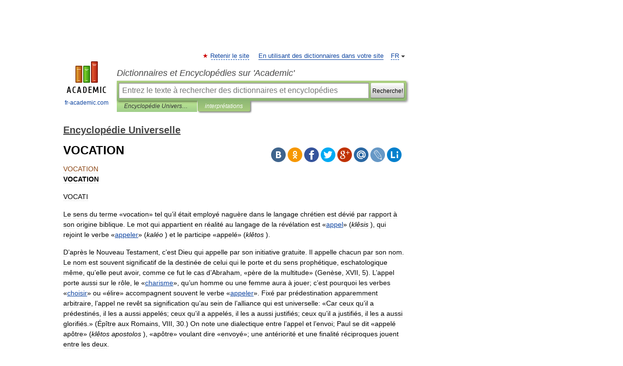

--- FILE ---
content_type: text/html; charset=UTF-8
request_url: https://encyclopedie_universelle.fr-academic.com/22051/VOCATION
body_size: 18057
content:
<!DOCTYPE html>
<html lang="fr">
<head>


	<meta http-equiv="Content-Type" content="text/html; charset=utf-8" />
	<title>VOCATION</title>
	<meta name="Description" content="VOCATI Le sens du terme «vocation» tel qu’il était employé naguère dans le langage chrétien est dévié par rapport à son origine biblique. Le mot qui appartient en réalité au langage de la révélation est «appel» (klêsis ), qui rejoint le verbe&amp;#8230;" />
	<!-- type: desktop C: ru  -->
	<meta name="Keywords" content="VOCATION" />

 
	<!--[if IE]>
	<meta http-equiv="cleartype" content="on" />
	<meta http-equiv="msthemecompatible" content="no"/>
	<![endif]-->

	<meta name="viewport" content="width=device-width, initial-scale=1, minimum-scale=1">

	
	<meta name="rating" content="mature" />
    <meta http-equiv='x-dns-prefetch-control' content='on'>
    <link rel="dns-prefetch" href="https://ajax.googleapis.com">
    <link rel="dns-prefetch" href="https://www.googletagservices.com">
    <link rel="dns-prefetch" href="https://www.google-analytics.com">
    <link rel="dns-prefetch" href="https://pagead2.googlesyndication.com">
    <link rel="dns-prefetch" href="https://ajax.googleapis.com">
    <link rel="dns-prefetch" href="https://an.yandex.ru">
    <link rel="dns-prefetch" href="https://mc.yandex.ru">

    <link rel="preload" href="/images/Logo_en.png"   as="image" >
    <link rel="preload" href="/images/Logo_h_en.png" as="image" >

	<meta property="og:title" content="VOCATION" />
	<meta property="og:type" content="article" />
	<meta property="og:url" content="https://encyclopedie_universelle.fr-academic.com/22051/VOCATION" />
	<meta property="og:image" content="https://fr-academic.com/images/Logo_social_fr.png?3" />
	<meta property="og:description" content="VOCATI Le sens du terme «vocation» tel qu’il était employé naguère dans le langage chrétien est dévié par rapport à son origine biblique. Le mot qui appartient en réalité au langage de la révélation est «appel» (klêsis ), qui rejoint le verbe&amp;#8230;" />
	<meta property="og:site_name" content="Dictionnaires et Encyclopédies sur 'Academic'" />
	<link rel="search" type="application/opensearchdescription+xml" title="Dictionnaires et Encyclopédies sur 'Academic'" href="//encyclopedie_universelle.fr-academic.com/dicsearch.xml" />
	<meta name="ROBOTS" content="ALL" />
	<link rel="next" href="https://encyclopedie_universelle.fr-academic.com/22052/VODOU" />
	<link rel="prev" href="https://encyclopedie_universelle.fr-academic.com/22050/VOCATIF_%28grammaire%29" />
	<link rel="TOC" href="https://encyclopedie_universelle.fr-academic.com/" />
	<link rel="index" href="https://encyclopedie_universelle.fr-academic.com/" />
	<link rel="contents" href="https://encyclopedie_universelle.fr-academic.com/" />
	<link rel="canonical" href="https://encyclopedie_universelle.fr-academic.com/22051/VOCATION" />

<!-- d/t desktop  -->

<!-- script async="async" src="https://www.googletagservices.com/tag/js/gpt.js"></script  -->
<script async="async" src="https://securepubads.g.doubleclick.net/tag/js/gpt.js"></script>

<script async type="text/javascript" src="//s.luxcdn.com/t/229742/360_light.js"></script>





<!-- +++++ ab_flag=1 fa_flag=2 +++++ -->

<style type="text/css">
div.hidden,#sharemenu,div.autosuggest,#contextmenu,#ad_top,#ad_bottom,#ad_right,#ad_top2,#restrictions,#footer ul + div,#TerminsNavigationBar,#top-menu,#lang,#search-tabs,#search-box .translate-lang,#translate-arrow,#dic-query,#logo img.h,#t-direction-head,#langbar,.smm{display:none}p,ul{list-style-type:none;margin:0 0 15px}ul li{margin-bottom:6px}.content ul{list-style-type:disc}*{padding:0;margin:0}html,body{height:100%}body{padding:0;margin:0;color:#000;font:14px Helvetica,Arial,Tahoma,sans-serif;background:#fff;line-height:1.5em}a{color:#0d44a0;text-decoration:none}h1{font-size:24px;margin:0 0 18px}h2{font-size:20px;margin:0 0 14px}h3{font-size:16px;margin:0 0 10px}h1 a,h2 a{color:#454545!important}#page{margin:0 auto}#page{min-height:100%;position:relative;padding-top:105px}#page{width:720px;padding-right:330px}* html #page{height:100%}#header{position:relative;height:122px}#logo{float:left;margin-top:21px;width:125px}#logo a.img{width:90px;margin:0 0 0 16px}#logo a.img.logo-en{margin-left:13px}#logo a{display:block;font-size:12px;text-align:center;word-break:break-all}#site-title{padding-top:35px;margin:0 0 5px 135px}#site-title a{color:#000;font-size:18px;font-style:italic;display:block;font-weight:400}#search-box{margin-left:135px;border-top-right-radius:3px;border-bottom-right-radius:3px;padding:4px;position:relative;background:#abcf7e;min-height:33px}#search-box.dic{background:#896744}#search-box table{border-spacing:0;border-collapse:collapse;width:100%}#search-box table td{padding:0;vertical-align:middle}#search-box table td:first-child{padding-right:3px}#search-box table td:last-child{width:1px}#search-query,#dic-query,.translate-lang{padding:6px;font-size:16px;height:18px;border:1px solid #949494;width:100%;box-sizing:border-box;height:32px;float:none;margin:0;background:white;float:left;border-radius:0!important}#search-button{width:70px;height:32px;text-align:center;border:1px solid #7a8e69;border-radius:3px;background:#e0e0e0}#search-tabs{display:block;margin:0 15px 0 135px;padding:0;list-style-type:none}#search-tabs li{float:left;min-width:70px;max-width:140px;padding:0 15px;height:23px;line-height:23px;background:#bde693;text-align:center;margin-right:1px}#search-box.dic + #search-tabs li{background:#C9A784}#search-tabs li:last-child{border-bottom-right-radius:3px}#search-tabs li a{color:#353535;font-style:italic;font-size:12px;display:block;white-space:nowrap;text-overflow:ellipsis;overflow:hidden}#search-tabs li.active{height:22px;line-height:23px;position:relative;background:#abcf7e;border-bottom-left-radius:3px;border-bottom-right-radius:3px}#search-box.dic + #search-tabs li.active{background:#896744}#search-tabs li.active a{color:white}#content{clear:both;margin:30px 0;padding-left:15px}#content a{text-decoration:underline}#content .breadcrumb{margin-bottom:20px}#search_sublinks,#search_links{margin-bottom:8px;margin-left:-8px}#search_sublinks a,#search_links a{padding:3px 8px 1px;border-radius:2px}#search_sublinks a.active,#search_links a.active{color:#000 !important;background:#bde693;text-decoration:none!important}.term{color:saddlebrown}@media(max-width:767px){.hideForMobile{display:none}#header{height:auto}#page{padding:5px;width:auto}#logo{float:none;width:144px;text-align:left;margin:0;padding-top:5px}#logo a{height:44px;overflow:hidden;text-align:left}#logo img.h{display:initial;width:144px;height:44px}#logo img.v{display:none}#site-title{padding:0;margin:10px 0 5px}#search-box,#search-tabs{clear:both;margin:0;width:auto;padding:4px}#search-box.translate #search-query{width:100%;margin-bottom:4px}#search-box.translate #td-search{overflow:visible;display:table-cell}ul#search-tabs{white-space:nowrap;margin-top:5px;overflow-x:auto;overflow-y:hidden}ul#search-tabs li,ul#search-tabs li.active{background:none!important;box-shadow:none;min-width:0;padding:0 5px;float:none;display:inline-block}ul#search-tabs li a{border-bottom:1px dashed green;font-style:normal;color:green;font-size:16px}ul#search-tabs li.active a{color:black;border-bottom-color:white;font-weight:700}ul#search-tabs li a:hover,ul#search-tabs li.active a:hover{color:black}#content{margin:15px 0}.h250{height:280px;max-height:280px;overflow:hidden;margin:25px 0 25px 0}
}</style>

	<link rel="shortcut icon" href="https://fr-academic.com/favicon.ico" type="image/x-icon" sizes="16x16" />
	<link rel="shortcut icon" href="https://fr-academic.com/images/icon.ico" type="image/x-icon" sizes="32x32" />
    <link rel="shortcut icon" href="https://fr-academic.com/images/icon.ico" type="image/x-icon" sizes="48x48" />
    
    <link rel="icon" type="image/png" sizes="16x16" href="/images/Logo_16x16_transparent.png" />
    <link rel="icon" type="image/png" sizes="32x32" href="/images/Logo_32x32_transparent.png" />
    <link rel="icon" type="image/png" sizes="48x48" href="/images/Logo_48x48_transparent.png" />
    <link rel="icon" type="image/png" sizes="64x64" href="/images/Logo_64x64_transparent.png" />
    <link rel="icon" type="image/png" sizes="128x128" href="/images/Logo_128x128_transparent.png" />

    <link rel="apple-touch-icon" sizes="57x57"   href="/images/apple-touch-icon-57x57.png" />
    <link rel="apple-touch-icon" sizes="60x60"   href="/images/apple-touch-icon-60x60.png" />
    <link rel="apple-touch-icon" sizes="72x72"   href="/images/apple-touch-icon-72x72.png" />
    <link rel="apple-touch-icon" sizes="76x76"   href="/images/apple-touch-icon-76x76.png" />
    <link rel="apple-touch-icon" sizes="114x114" href="/images/apple-touch-icon-114x114.png" />
    <link rel="apple-touch-icon" sizes="120x120" href="/images/apple-touch-icon-120x120.png" />
  
    <!-- link rel="mask-icon" href="/images/safari-pinned-tab.svg" color="#5bbad5" -->
    <meta name="msapplication-TileColor" content="#00aba9" />
    <meta name="msapplication-config" content="/images/browserconfig.xml" />
    <meta name="theme-color" content="#ffffff" />

    <meta name="apple-mobile-web-app-capable" content="yes" />
    <meta name="apple-mobile-web-app-status-bar-style" content="black /">


<script type="text/javascript">
  (function(i,s,o,g,r,a,m){i['GoogleAnalyticsObject']=r;i[r]=i[r]||function(){
  (i[r].q=i[r].q||[]).push(arguments)},i[r].l=1*new Date();a=s.createElement(o),
  m=s.getElementsByTagName(o)[0];a.async=1;a.src=g;m.parentNode.insertBefore(a,m)
  })(window,document,'script','//www.google-analytics.com/analytics.js','ga');

  ga('create', 'UA-2754246-1', 'auto');
  ga('require', 'displayfeatures');

  ga('set', 'dimension1', '');
  ga('set', 'dimension2', 'article');
  ga('set', 'dimension3', '0');

  ga('send', 'pageview');

</script>


<script type="text/javascript">
	if(typeof(console) == 'undefined' ) console = {};
	if(typeof(console.log) == 'undefined' ) console.log = function(){};
	if(typeof(console.warn) == 'undefined' ) console.warn = function(){};
	if(typeof(console.error) == 'undefined' ) console.error = function(){};
	if(typeof(console.time) == 'undefined' ) console.time = function(){};
	if(typeof(console.timeEnd) == 'undefined' ) console.timeEnd = function(){};
	Academic = {};
	Academic.sUserLanguage = 'fr';
	Academic.sDomainURL = 'https://encyclopedie_universelle.fr-academic.com/';
	Academic.sMainDomainURL = '//dic.academic.ru/';
	Academic.sTranslateDomainURL = '//translate.fr-academic.com/';
	Academic.deviceType = 'desktop';
		Academic.sDictionaryId = 'encyclopedie_universelle';
		Academic.Lang = {};
	Academic.Lang.sTermNotFound = 'Le terme n\'a pas été trouvé'; 
</script>


<!--  Вариокуб -->
<script type="text/javascript">
    (function(e, x, pe, r, i, me, nt){
    e[i]=e[i]||function(){(e[i].a=e[i].a||[]).push(arguments)},
    me=x.createElement(pe),me.async=1,me.src=r,nt=x.getElementsByTagName(pe)[0],me.addEventListener("error",function(){function cb(t){t=t[t.length-1],"function"==typeof t&&t({flags:{}})};Array.isArray(e[i].a)&&e[i].a.forEach(cb);e[i]=function(){cb(arguments)}}),nt.parentNode.insertBefore(me,nt)})
    (window, document, "script", "https://abt.s3.yandex.net/expjs/latest/exp.js", "ymab");

    ymab("metrika.70309897", "init"/*, {clientFeatures}, {callback}*/);
    ymab("metrika.70309897", "setConfig", {enableSetYmUid: true});
</script>





</head>
<body>

<div id="ad_top">
<!-- top bnr -->
<div class="banner" style="max-height: 90px; overflow: hidden; display: inline-block;">


<div class="FAC_ATF_970"></div>

</div> <!-- top banner  -->




</div>
	<div id="page"  >








			<div id="header">
				<div id="logo">
					<a href="//fr-academic.com">
						<img src="//fr-academic.com/images/Logo_en.png" class="v" alt="fr-academic.com" width="88" height="68" />
						<img src="//fr-academic.com/images/Logo_h_en.png" class="h" alt="fr-academic.com" width="144" height="44" />
						<br />
						fr-academic.com					</a>
				</div>
					<ul id="top-menu">
						<li id="lang">
							<a href="#" class="link">FR</a>

							<ul id="lang-menu">

							<li><a href="//dic.academic.ru">RU</a></li>
<li><a href="//en-academic.com">EN</a></li>
<li><a href="//de-academic.com">DE</a></li>
<li><a href="//es-academic.com">ES</a></li>
							</ul>
						</li>
						<!--li><a class="android" href="//dic.academic.ru/android.php">Android версия</a></li-->
						<!--li><a class="apple" href="//dic.academic.ru/apple.php">iPhone/iPad версия</a></li-->
						<li><a class="add-fav link" href="#" onClick="add_favorite(this);">Retenir le site</a></li>
						<li><a href="//partners.academic.ru/partner_proposal.php" target="_blank">En utilisant des dictionnaires dans votre site</a></li>
						<!--li><a href="#">Forum</a></li-->
					</ul>
					<h2 id="site-title">
						<a href="//fr-academic.com">Dictionnaires et Encyclopédies sur 'Academic'</a>
					</h2>

					<div id="search-box">
						<form action="/searchall.php" method="get" name="formSearch">

<table><tr><td id="td-search">

							<input type="text" name="SWord" id="search-query" required
							value=""
							title="Entrez le texte à rechercher des dictionnaires et encyclopédies" placeholder="Entrez le texte à rechercher des dictionnaires et encyclopédies"
							autocomplete="off">


<div class="translate-lang">
	<select name="from" id="translateFrom">
				<option value="xx">Все языки</option><option value="ru">Русский</option><option value="en">Английский</option><option value="fr" selected>Французский</option><option value="de">Немецкий</option><option value="es">Испанский</option><option disabled>────────</option><option value="gw">Alsacien</option><option value="ar">Arabe</option><option value="an">Aragonais</option><option value="hy">Arménien</option><option value="rp">Aroumain</option><option value="at">Asturien</option><option value="ay">Aymara</option><option value="az">Azéri</option><option value="ba">Bachkir</option><option value="bb">Bagobo</option><option value="eu">Basque</option><option value="be">Biélorusse</option><option value="bu">Bouriate</option><option value="bg">Bulgare</option><option value="ca">Catalan</option><option value="cn">Cheyenne</option><option value="zh">Chinois</option><option value="ke">Circassienne</option><option value="ko">Coréen</option><option value="ht">Créole haïtien</option><option value="cr">Cri</option><option value="ct">Criméen</option><option value="hr">Croate</option><option value="da">Danois</option><option value="dl">Dolgan</option><option value="gd">Écossais</option><option value="mv">Erzya</option><option value="eo">Espéranto</option><option value="et">Estonien</option><option value="fo">Féringien</option><option value="fi">Finnois</option><option value="cy">Gallois</option><option value="ka">Géorgien</option><option value="el">Grec moderne</option><option value="gn">Guarani</option><option value="he">Hébreu</option><option value="hi">Hindî</option><option value="hu">Hongrois</option><option value="hs">Hornjoserbska</option><option value="ck">Idioma cheroqui</option><option value="id">Indonésien</option><option value="in">Ingouche</option><option value="ik">Inupiaq</option><option value="ga">Irlandais</option><option value="is">Islandais</option><option value="it">Italien</option><option value="ja">Japonais</option><option value="ld">Judéo-espagnol</option><option value="kb">Kabyle</option><option value="kc">Karachay</option><option value="kk">Kazakh</option><option value="km">Khmer</option><option value="ky">Kirghiz</option><option value="go">Klingon</option><option value="kv">Komi</option><option value="mm">Komi</option><option value="kp">koumyk</option><option value="ku">Kurde</option><option value="ev">Langue evenki</option><option value="al">Langues altaïque</option><option value="la">Latin</option><option value="lv">Letton</option><option value="ln">Lingala</option><option value="lt">Lituanien</option><option value="jb">Lojban</option><option value="lb">Luxembourgeois</option><option value="mk">Macédonien</option><option value="ms">Malais</option><option value="ma">Mandchou</option><option value="mi">Māori</option><option value="mj">Mari</option><option value="mu">Maya</option><option value="mf">Moksha</option><option value="mn">Mongol</option><option value="mc">Mycénienne</option><option value="nu">Nahuatl</option><option value="nl">Néerlandais</option><option value="og">Nogaï</option><option value="no">Norvégien</option><option value="oa">Orok</option><option value="os">Ossète</option><option value="ud">Oudmourte</option><option value="ug">Ouïghour</option><option value="ur">Ourdou</option><option value="uz">Ouzbek</option><option value="pi">Pâli</option><option value="pa">Panjâbî</option><option value="pm">Papiamento</option><option value="fa">Persan</option><option value="pl">Polonais</option><option value="pt">Portugais</option><option value="qu">Quechua</option><option value="qy">Quenya</option><option value="ro">Roumain</option><option value="se">Same du Nord</option><option value="sa">Sanskrit</option><option value="sr">Serbe</option><option value="cj">Shor</option><option value="sz">Silésien</option><option value="sk">Slovaque</option><option value="sl">Slovène</option><option value="sv">Suédois</option><option value="sx">Sumérienne</option><option value="sw">Swahili</option><option value="tg">Tadjik</option><option value="tl">Tagalog</option><option value="tt">Tatar</option><option value="cs">Tchèque</option><option value="ce">Tchétchène</option><option value="cv">Tchouvache</option><option value="th">Thaï</option><option value="bo">Tibétain</option><option value="tf">Tofalar</option><option value="tr">Turc</option><option value="ot">Turc ottoman</option><option value="tk">Turkmène</option><option value="tv">Tuvan</option><option value="tw">Twi</option><option value="uk">Ukrainien</option><option value="uu">Urum</option><option value="vp">Vepse</option><option value="vi">Vietnamien</option><option value="cu">Vieux slave</option><option value="pr">Vieux slave oriental</option><option value="wr">Waray</option><option value="sh">Yakut</option><option value="yi">Yiddish</option><option value="yo">Yoruba</option><option value="ya">Yupik</option>	</select>
</div>
<div id="translate-arrow"><a>&nbsp;</a></div>
<div class="translate-lang">
	<select name="to" id="translateOf">
				<option value="xx" selected>Все языки</option><option value="ru">Русский</option><option value="en">Английский</option><option value="fr">Французский</option><option value="de">Немецкий</option><option value="es">Испанский</option><option disabled>────────</option><option value="gw">Alsacien</option><option value="ar">Arabe</option><option value="eu">Basque</option><option value="be">Biélorusse</option><option value="bg">Bulgare</option><option value="da">Danois</option><option value="el">Grec moderne</option><option value="ja">Japonais</option><option value="kk">Kazakh</option><option value="kp">koumyk</option><option value="ln">Lingala</option><option value="nl">Néerlandais</option><option value="uz">Ouzbek</option><option value="pl">Polonais</option><option value="pt">Portugais</option><option value="qu">Quechua</option><option value="ro">Roumain</option><option value="cs">Tchèque</option><option value="tr">Turc</option>	</select>
</div>
<input type="hidden" name="did" id="did-field" value="encyclopedie_universelle" />
<input type="hidden" id="search-type" name="stype" value="" />

</td><td>

							<button id="search-button"><small>Recherche!</small></button>

</td></tr></table>

						</form>

						<input type="text" name="dic_query" id="dic-query"
						title="Contenu interactif" placeholder="Contenu interactif"
						autocomplete="off" >


					</div>
				  <ul id="search-tabs">
    <li data-search-type="-1" id="thisdic" ><a href="#" onclick="return false;">Encyclopédie Universelle</a></li>
    <li data-search-type="0" id="interpretations" class="active"><a href="#" onclick="return false;">interprétations</a></li>
  </ul>
				</div>

	
<div id="ad_top2"></div>	
			<div id="content">

  
  				<div itemscope itemtype="http://data-vocabulary.org/Breadcrumb" style="clear: both;">
  				<h2 class="breadcrumb"><a href="/" itemprop="url"><span itemprop="title">Encyclopédie Universelle</span></a>
  				</h2>
  				</div>
  				<div class="content" id="selectable-content">
  					<div class="title" id="TerminTitle"> <!-- ID нужен для того, чтобы спозиционировать Pluso -->
  						<h1>VOCATION</h1>
  
  </div><div id="search_links">  					</div>
  
  <ul class="smm">
  <li class="vk"><a onClick="share('vk'); return false;" href="#"></a></li>
  <li class="ok"><a onClick="share('ok'); return false;" href="#"></a></li>
  <li class="fb"><a onClick="share('fb'); return false;" href="#"></a></li>
  <li class="tw"><a onClick="share('tw'); return false;" href="#"></a></li>
  <li class="gplus"><a onClick="share('g+'); return false;" href="#"></a></li>
  <li class="mailru"><a onClick="share('mail.ru'); return false;" href="#"></a></li>
  <li class="lj"><a onClick="share('lj'); return false;" href="#"></a></li>
  <li class="li"><a onClick="share('li'); return false;" href="#"></a></li>
</ul>
<div id="article"><dl>
<div itemscope itemtype="http://webmaster.yandex.ru/vocabularies/enc-article.xml">

               <dt itemprop="title" class="term" lang="fr">VOCATION</dt>

               <dd itemprop="content" class="descript" lang="fr"><div><strong>VOCATION </strong> </div>
<p></p>
<div>VOCATI </div>
<p></p>
<div>Le sens du terme «vocation» tel qu’il était employé naguère dans le langage chrétien est dévié par rapport à son origine biblique. Le mot qui appartient en réalité au langage de la révélation est «<a href="http://encyclopedie_universelle.fr-academic.com/25916/appel">appel</a>» (<em>klêsis</em> ), qui rejoint le verbe «<a href="http://encyclopedie_universelle.fr-academic.com/25919/appeler">appeler</a>» (<em>kaléo</em> ) et le participe «appelé» (<em>klêtos</em> ). </div>
<p></p>
<div>D’après le Nouveau Testament, c’est Dieu qui appelle par son initiative gratuite. Il appelle chacun par son nom. Le nom est souvent significatif de la destinée de celui qui le porte et du sens prophétique, eschatologique même, qu’elle peut avoir, comme ce fut le cas d’Abraham, «père de la multitude» (Genèse, XVII, 5). L’appel porte aussi sur le rôle, le «<a href="http://encyclopedie_universelle.fr-academic.com/31823/charisme">charisme</a>», qu’un homme ou une femme aura à jouer; c’est pourquoi les verbes «<a href="http://encyclopedie_universelle.fr-academic.com/32307/choisir">choisir</a>» ou «élire» accompagnent souvent le verbe «<a href="http://encyclopedie_universelle.fr-academic.com/25919/appeler">appeler</a>». Fixé par prédestination apparemment arbitraire, l’appel ne revêt sa signification qu’au sein de l’alliance qui est universelle: «Car ceux qu’il a prédestinés, il les a aussi appelés; ceux qu’il a appelés, il les a aussi justifiés; ceux qu’il a justifiés, il les a aussi glorifiés.» (Épître aux Romains, VIII, 30.) On note une dialectique entre l’appel et l’envoi; Paul se dit «appelé apôtre» (<em>klêtos apostolos</em> ), «apôtre» voulant dire «envoyé»; une antériorité et une finalité réciproques jouent entre les deux. </div>
<p></p>
<div>Nombre d’exégètes ont donné un autre sens à l’appel, surtout à propos d’un passage de la I<sup>re</sup> Épître aux Corinthiens (VII, 17-24): il conviendrait pour l’individu d’accepter la situation sociale dans laquelle il est né comme une façon de réaliser la vocation chrétienne. Les réformateurs, notamment Luther et Calvin, ont revalorisé la situation et la profession du chrétien dans le monde. Toutefois, dans l’appel, il s’agit avant tout de la grâce et de la promesse salutaires. </div>
<p></p>
<div>Dans l’Église catholique, en particulier, on a souvent restreint le mot «vocation» à l’appel imparti à ceux qui «se sentent appelés» à la vocation religieuse ou sacerdotale. Une telle interprétation a d’ailleurs confondu une sorte d’attrait intérieur vers la perfection évangélique, qui porte un sujet à postuler son entrée dans un institut religieux ou à envisager de se faire prêtre, et l’appel extérieur de l’évêque adressé à quelqu’un pour lui donner le sacrement de l’ordre et lui conférer une mission. </div>
<p class="src">  </p>
<strong> vocation</strong> [ vɔkasjɔ̃ ] <strong> n. f.</strong>
<div><span style="color: crimson;">• 1190; <u>lat.</u> <em>vocatio</em> « action d'appeler » </span> </div>
<div><strong> 1</strong> ♦ <span style="color: teal;">Relig. (<a href="http://encyclopedie_universelle.fr-academic.com/2529/Bible">Bible</a>)</span> <span style="color: darkorchid;">Appel de Dieu touchant une personne, un peuple, afin qu'il vienne à lui. </span><em> La vocation d'Abraham. </em> </div>
<div style="margin-left:5px">♢ <span style="color: teal;">Cour.</span> <span style="color: darkorchid;">Mouvement intérieur par lequel on se sent appelé par Dieu. </span><em> « Toute vocation est un appel » </em>(<u>Bernanos</u>)<em>. « On n'explique pas une vocation, on la constate » </em>(<u> Chardonne</u>)<em>. Vocations forcées, contrariées. Avoir, ne pas avoir la vocation. </em> </div>
<div><strong> 2</strong> ♦ <span style="color: darkorchid;">Inclination, penchant (pour une profession, <a href="http://encyclopedie_universelle.fr-academic.com/74323/un">un</a> état). </span>⇒<span style="color: purple;"> <u>attirance</u>, <u>disposition</u>, <u>goût</u>. </span><em> Manquer, suivre, contrarier sa vocation. Vocation artistique. « Sa vocation était d'enseigner » </em>(<u>Henriot</u>)<em></em>(<a href="http://encyclopedie_universelle.fr-academic.com/82115/cf">cf</a>. Être fait pour)<em>. </em> <span style="color: teal;">Fam.</span> <em>Il faut avoir la vocation ! </em>(occupation déplaisante).<em> « Se sentir une vocation </em> [...]<em> de gouverner » </em>(<u>Romains</u>)<em>. </em> </div>
<div><strong> 3</strong> ♦ <span style="color: darkorchid;">Destination (d'une personne, d'un peuple, d'un pays). </span><em> Région à vocation touristique. </em> ⇒<span style="color: purple;"> <u>mission</u>. </span> — <span style="color: crimson;">(1967; en parlant d'une administration, d'une entreprise)</span> <em>Avoir vocation à, pour </em> <span style="color: teal;">(et inf.) :</span><em></em>être qualifié, indiqué pour. <em>Nous n'avons pas vocation pour en décider. </em>— <strong> Adj.</strong> <span style="color: red;">VOCATIONNEL, ELLE</span> , <span style="color: crimson;">1923</span> . </div>
<p class="src">  </p>
● <span style="color: firebrick;"><strong>vocation</strong></span>
<span style="color: darkslateblue;">nom féminin</span>
<span style="color: darkslateblue;">(<a href="http://encyclopedie_universelle.fr-academic.com/51899/latin">latin</a> <em>vocatio</em>)</span>
<span style="color: maroon;">Littéraire.</span> Destination d'un être, ce vers quoi sa nature ou le destin semblent l'appeler : <em>La vocation maternelle de la femme.</em>
Destination privilégiée de quelque chose, d'un pays, d'un groupe, du fait de sa nature, de ses caractéristiques : <em>La vocation touristique d'une région.</em>
Inclination, penchant particulier pour un certain genre de vie, un type d'activité : <em>Avoir la vocation du célibat.</em> <em>Avoir une vocation artistique.</em>
Acte par lequel Dieu prédestine tout homme à un rôle déterminé, qui constitue sa fin personnelle, en particulier destination, appel au sacerdoce ou à la vie religieuse.
● <span style="color: firebrick;"><strong>vocation</span> (citations)</strong>
<span style="color: darkslateblue;">nom féminin</span>
<span style="color: darkslateblue;">(<a href="http://encyclopedie_universelle.fr-academic.com/51899/latin">latin</a> <em>vocatio</em>)</span>
<span style="color: firebrick;">Honoré de <strong><a href="http://encyclopedie_universelle.fr-academic.com/110876/Balzac">Balzac</a></strong></span>
<span style="color: darkslateblue;">Tours 1799-Paris 1850</span>
<strong>Les vocations manquées déteignent sur toute l'existence.</strong>
<span style="color: darkslateblue;"><em>La Maison Nucingen</em> </span>
<span style="color: firebrick;">Max <strong><a href="http://encyclopedie_universelle.fr-academic.com/172509/Ernst">Ernst</a></strong></span>
<span style="color: darkslateblue;">Brühl 1891-Paris 1976</span>
<strong>Telle est la vocation de l'homme : se délivrer de sa cécité.</strong>
<span style="color: darkslateblue;"><em>Écritures</em>
Gallimard</span>
<span style="color: firebrick;">Louis <strong><a href="http://encyclopedie_universelle.fr-academic.com/173949/Jouvet">Jouvet</a></strong></span>
<span style="color: darkslateblue;">Crozon, Finistère, 1887-Paris 1951</span>
<strong>Une vocation est un miracle qu'il faut faire avec soi-même.</strong>
<span style="color: darkslateblue;"><em>Écoute mon ami</em>
Flammarion</span>
● <span style="color: firebrick;"><strong>vocation</span> (expressions)</strong>
<span style="color: darkslateblue;">nom féminin</span>
<span style="color: darkslateblue;">(<a href="http://encyclopedie_universelle.fr-academic.com/51899/latin">latin</a> <em>vocatio</em>)</span>
<span style="color: firebrick;"><strong>Avoir vocation pour, </strong></span>être qualifié pour.
● <span style="color: firebrick;"><strong>vocation</span> (synonymes)</strong>
<span style="color: darkslateblue;">nom féminin</span>
<span style="color: darkslateblue;">(<a href="http://encyclopedie_universelle.fr-academic.com/51899/latin">latin</a> <em>vocatio</em>)</span>
Destination privilégiée de quelque chose, d'un pays, d'un groupe, du fait...
<div><u>Synonymes</u> :</div>
<div style="margin-left:5px"><span style="color: firebrick;">- <a href="http://encyclopedie_universelle.fr-academic.com/30008/but">but</a></span></div>
<div style="margin-left:5px"><span style="color: firebrick;">- <a href="http://encyclopedie_universelle.fr-academic.com/38072/destination">destination</a></span></div>
<div style="margin-left:5px"><span style="color: firebrick;">- <a href="http://encyclopedie_universelle.fr-academic.com/55174/mission">mission</a></span></div>
<div style="margin-left:5px"><span style="color: firebrick;">- <a href="http://encyclopedie_universelle.fr-academic.com/57277/objectif">objectif</a></span></div>
<div style="margin-left:5px"><span style="color: firebrick;">- rôle</span></div>
Inclination, penchant particulier pour un certain genre de vie, un...
<div><u>Synonymes</u> :</div>
<div style="margin-left:5px"><span style="color: firebrick;">- goût</span></div>
<div style="margin-left:5px"><span style="color: firebrick;">- <a href="http://encyclopedie_universelle.fr-academic.com/49121/inclination">inclination</a></span></div>
<div style="margin-left:5px"><span style="color: firebrick;">- <a href="http://encyclopedie_universelle.fr-academic.com/15860/passion">passion</a></span></div>
<div style="margin-left:5px"><span style="color: firebrick;">- <a href="http://encyclopedie_universelle.fr-academic.com/59835/pente">pente</a></span></div>
<p class="src">  </p>
<div><strong><span style="color: dodgerblue;">vocation</span></strong></div>
<div style="margin-left:5px"><em>n.</em> <em>f.</em> </div>
<div style="margin-left:5px"><strong><span style="color: dodgerblue;">d1./d</span></strong> <span style="color: deeppink;">RELIG</span> Appel que Dieu adresse à un homme pour que celui-ci assume sa part dans la réalisation des desseins providentiels. La vocation d'Abraham, des Apôtres. </div>
<div style="margin-left:5px"><span style="color: blue;">—</span> Vocation religieuse: <a href="http://encyclopedie_universelle.fr-academic.com/25916/appel">appel</a> à la vie religieuse.</div>
<div style="margin-left:5px"><strong><span style="color: dodgerblue;">d2./d</span></strong> Vive inclination, aptitude spéciale pour un état, une profession, une branche d'activité. Il est devenu médecin par vocation.</div>
<div style="margin-left:5px"><strong><span style="color: dodgerblue;">d3./d</span></strong> Ce pour quoi une chose existe, est faite; ce à quoi elle semble être destinée. Région à vocation agricole. </div>
<div style="margin-left:5px"><span style="color: blue;">||</span> Avoir vocation à: se trouver naturellement désigné pour.</div>
<p class="src">  </p>
<div>⇒VOCATION, subst. fém.</div>
<div><strong>I. — </strong><em>RELIGION</div>
<div></em><strong>A. — </strong><em>BIBLE. </em>Appel particulier venant de Dieu. Synon. <em>élection</em> (<a href="http://encyclopedie_universelle.fr-academic.com/74554/v">v</a>. ce mot B 1 a). <em>Le quatrième évangéliste connaissait mieux que les autres (...) ce qui concerne la vocation des apôtres</em> (RENAN, <em>Vie Jésus</em>, 1863, p. 483).</div>
<div> — <em>Vocation d'Abraham</em>. Appel que Dieu lança au patriarche Abraham pour qu'il soit le père des croyants. <em>L'Eucharistie (...) annonce l'abolition des sacrifices sanglans; elle est aussi l'image de la vocation d'Abraham, et de la première alliance de Dieu avec l'homme</em> (CHATEAUBR., <em>Génie</em>, t. 1, 1803, p. 48).</div>
<div> — <em>Vocation de Moïse</em>. Appel que Dieu lança à Moïse pour qu'il soit le libérateur et le législateur du peuple hébreu. <em>Tout un mouvement de pensée religieuse a en effet voulu assigner une fonction médiatrice aux prophètes de l'Ancien Testament, à Moïse en particulier. Plusieurs textes de l'Ancien Testament même décrivent en ce sens la vocation de Moïse, sans toutefois prononcer le mot « médiateur »</em> (<em>Philos.</em>, Relig., 1957, p. 36-5).</div>
<div> — <em>Vocation des Gentils</em>. Appel que Dieu lança aux païens pour les inviter à connaître l'Évangile et à entrer dans l'Église. <em>Origène parle de l'ange de la vocation des Gentils, de l'ange de la Grace</em> (DUPUIS, <em>Orig. cultes</em>, 1796, p. 60).</div>
<div><strong>B. — </strong>Mouvement intérieur par lequel l'être humain se sent appelé par Dieu et voué à la vie religieuse. <em>Vocation ecclésiastique, monacale, sacerdotale, religieuse; vocation contrariée, forcée, tardive; suivre sa vocation; répondre, résister à sa vocation; avoir, ne pas avoir la vocation</em>. <em>Son père désirait en faire un prêtre. Mais le vieil abbé n'a pas voulu, le petit manquant tout à fait de vocation</em> (ZOLA, <em>Rêve</em>, 1888, p. 48). <em>Il m'a demandé: « Pourquoi n'entrez-vous pas dans les ordres? Comment se fait-il que vous n'ayez pas quitté le monde? » Je lui dis qu'on n'entre pas dans les ordres sans vocation</em> (GREEN, <em><a href="http://encyclopedie_universelle.fr-academic.com/51092/Journal">Journal</a></em>, 1947, p. 111).</div>
<div><strong>C. — </strong><em><a href="http://encyclopedie_universelle.fr-academic.com/75325/Vieilli">Vieilli</a></em>. ,,Ordre extérieur de l'Église, par lequel les évêques appellent au ministère ecclésiastique ceux qu'ils en jugent dignes`` (<em>Ac.</em> 1835, 1878). <em>Vocation extérieure</em> (<em>Ac.</em> 1835, 1878).</div>
<div><strong>II. A. — </strong>Inclination, penchant impérieux qu'un individu ressent pour une profession, une activité ou un genre de vie. <em>Vocation artistique, militaire, musicale; vocation pour le commerce, le théâtre, la peinture; vocation pour le célibat; se sentir une vocation d'historien, de romancier, de poète; rater sa vocation; se détourner de sa vocation</em>. <em>Quoiqu'il n'eût aucune vocation pour le mariage, on l'avait conduit, le couteau sur la gorge, devant le prêtre</em> (ABOUT, <em>Grèce</em>, 1854, p. 200). <em>Il me fit part de sa vocation littéraire. Ce gamin de sixième composait des tragédies en vers! De véritables tragédies, en plusieurs actes, comme dans ses livres de classe</em> (MARTIN DU G., <em>Souv. autobiogr.</em>, 1955, p. XLII).</div>
<div> ♦ <strong>Vocation de</strong> + inf. <em>Avoir la vocation de gouverner, de régner</em>. <em>D'un mauvais compositeur acharné à produire, on pourrait dire qu'il a la passion, mais non la vocation d'écrire des œuvres musicales</em> (LAL. 1968).</div>
<div> ♦ <em>P. iron. </em><em>Au fond, sa véritable ambition eût été d'être joli garçon; j'ai peu vu de vocations plus manquées que celle-là!</em> (GONCOURT, <em><a href="http://encyclopedie_universelle.fr-academic.com/51092/Journal">Journal</a></em>, 1863, p. 1254).</div>
<div> — <em>En partic. </em>Inclination, penchant marqué pour une profession exigeant dévouement et désintéressement (<a href="http://encyclopedie_universelle.fr-academic.com/41224/enseignement">enseignement</a>, <a href="http://encyclopedie_universelle.fr-academic.com/53048/m">m</a>édecine, recherche scientifique). <em>Les Écoles régimentaires n'ont donné jusqu'ici que de très-médiocres résultats. Cela tient à ce que l'on n'improvise pas un professeur; l'enseignement demande une vocation et une aptitude particulières </em>(DAVOUT, <em>Réorg.milit.</em>, 1871, p. 19).</div>
<div> — <em>Loc. </em><em>Par vocation</em>. Par goût, par inclination très prononcée. <em>J'entrai par vocation dans le métier des armes, j'appris les lettres par plaisir</em> (CAMUS, <em>Dév. croix</em>, 1953, 1<sup>re </sup>journée, p. 532).</div>
<div><strong>B. — </strong>Destination individuelle de chaque être humain. Synon. <em>destinée</em>, <em><a href="http://encyclopedie_universelle.fr-academic.com/55174/mission">mission</a></em>. <em>Le protestantisme (...) prend au sérieux l'enseignement de la</em> Genèse<em>: la vocation de l'homme n'est-elle pas de dominer la terre, d'y assurer le règne de l'homme?</em> (<em>Univers écon. et soc.</em>, 1960, p. 64-14).</div>
<div><strong>C. — </strong><em>DR. </em>,,Droit, en général conféré par la loi, auquel son bénéficiaire ne peut renoncer avant l'événement qui l'actualise (ouverture de la succession, survenance de l'état de besoin), mais qui existe dès avant à l'état de virtualité, d'éventualité`` (<em><a href="http://encyclopedie_universelle.fr-academic.com/51199/Juridique">Juridique</a></em> 1987). La vocation successorale<em> <a href="http://encyclopedie_universelle.fr-academic.com/58244/ou">ou</a> </em>héréditaire<em>: droit pour le successible d'être appelé à la succession; </em>la vocation alimentaire <em>: droit pour une personne de réclamer des aliments à un parent, en cas de besoin</em> (<em><a href="http://encyclopedie_universelle.fr-academic.com/51199/Juridique">Juridique</a> </em>1987)<em>.</div>
<div> </em>— <em>Locutions</div>
<div> </em><em>♦ </em><em>Avoir vocation à, pour</em> + subst. ou inf. Être qualifié pour. <em>Le parti a vocation normale pour constituer le cabinet s'il est au pouvoir, le contrôler s'il est dans l'opposition</em> (MEYNAUD, <em>Groupes pression en Fr.</em>, 1958, p. 37). <em>Les géographes universitaires sont appelés à reconnaître qu'ils ont vocation à former non seulement des professeurs, voire des chercheurs, mais aussi des cadres pour l'économie</em> (<em>Colloque géogr. appl.</em>, 1962, p. 161). <em>Chaque corps groupe les fonctionnaires soumis au même statut particulier et ayant vocation aux mêmes grades</em> (BELORGEY, <em>Gouvern. et admin. Fr.</em>, 1967, p. 241).</div>
<div> ♦ <em>Ouvrir vocation à</em> + subst. ou inf. Donner droit à (<a href="http://encyclopedie_universelle.fr-academic.com/74554/v">v</a>. <em><a href="http://encyclopedie_universelle.fr-academic.com/6341/droit">droit</a></em><sup>3</sup> II A 1 b). <em>La commission départementale d'admission établit la liste des élèves admis sans examen dans les classes de 6<sup>e</sup></em><em>, cette admission ouvrant éventuellement vocation à l'attribution d'une bourse</em> (<em>Encyclop. éduc.</em>, 1960, p. 135).</div>
<div><strong>III. — </strong>Destination à laquelle un établissement, une région, un pays paraît être voué de par ses caractéristiques intellectuelles ou matérielles. <em>Vocation agricole, industrielle, maritime, touristique d'une région</em>. <em>Le problème reste l'institution de cours à plein temps, problème compliqué par la vocation du CNAM </em>[<em>Conservatoire National des Arts et Métiers</em>] <em>à être « cours du soir », parallèle à une activité professionnelle</em> (<em>Encyclop. éduc.</em>, 1960, p. 275). <em>Le Gouvernement, en se prononçant pour une vocation du Sud-Ouest aux activités aéro-spatiales, a décidé l'installation de divers établissements scientifiques ou d'enseignement supérieur dans cette région</em> (<em>Amén. terr.</em>, 1964, p. 15).</div>
<div> — <em>En partic.</div>
<div> </em>♦ Aptitude que présente un sol à une production déterminée. <em>Vocation céréalière, horticole d'un sol, d'une terre</em>. <em>On conçoit très bien les compagnies papetières créant (...) des filiales ayant pour objet l'acquisition et le boisement de terres à vocation forestière </em>(<em>Industr. fr. bois</em>, 1955, p. 25).</div>
<div>♦ <em>Vocation d'un magasin. </em>,,Politique commerciale d'un magasin en fonction de son positionnement sur le marché`` (WELLHOFF <em>Comm.</em> 1977). <em>Chaque magasin a donc une vocation (...). Avoir un assortiment étroit et profond (spécialiste) ou (...) privilégier un département alimentaire, non alimentaire</em> (WELLHOFF <em>Comm. </em>1977).</div>
<div><strong>REM. </strong><strong>Vocationnel, -elle, </strong>adj., hapax. <em>L'esprit d'indépendance sera entretenu non seulement par l'étude, mais par une éducation que Gandhi nomma « vocationnelle »</em> (ROLLAND, <em><a href="http://encyclopedie_universelle.fr-academic.com/172910/Gandhi">Gandhi</a></em>, 1923, p. 37).</div>
<div><strong>Prononc. et Orth.:</strong>[<img  style="max-width : 98%; height: auto; width: auto;" src="/pictures/encyclopedie_universelle/i-53748-1.jpg" />]. Att. ds <em>Ac.</em> dep. 1694. <strong>Étymol. et Hist. 1. </strong><em><a href="http://encyclopedie_universelle.fr-academic.com/30059/Ca">Ca</a></em> 1200 « appel de Dieu à lui » (<em>Dialogue Grégoire</em>, éd. W. Foerster, p. 155); <strong>2. a) </strong><em><a href="http://encyclopedie_universelle.fr-academic.com/30059/ca">ca</a></em> 1470 « destin vers lequel une personne semble être portée de par sa nature même » (JEAN DE BUEIL, <em>Jouvencel</em>, éd. C. Favre et L. Lecestre, t. 2, p. 25); 1656 (PASCAL, <em>Lettre à Mademoiselle de Roannez</em>, sept. ds <em>Œuvres compl.</em>, éd. J. Chevalier, p. 506, VIII, I); <strong>b)</strong> 1676 « mouvement intérieur par lequel on se sent porté à la vie religieuse » (MAINTENON, <em>Lett. à l'abbé Gobelin</em>, t. II, p. 51 ds POUGENS ds LITTRÉ); <strong>3.</strong> 1467 « situation, condition » (ds <em>Lettres de Louis XI</em>, éd. J. Vaesen, t. 3, p. 143); 1673 « inclination pour un état, talent » (M<sup>me</sup> DE SÉVIGNÉ, <em>Corresp.</em>, éd. R. Duchêne, t. 1, p. 632). Empr. au lat. <em>vocatio, -onis</em> « action d'appeler », « invitation » d'où en b. lat. eccl. « appel fait par Dieu » VI<sup>e</sup> s. ds BLAISE <em>Lat. chrét.</em>, « invitation de Dieu à la foi » I<sup>er</sup> s., <em>ibid.</em>, « appel à tel genre de vie, état » IV<sup>e</sup> s., <em>ibid.</em> formé sur le supin <em>vocatum</em> de <em>vocare</em> « appeler », dér. de <em>vox, vocis</em> « voix ». <strong>Fréq. abs. littér.:</strong>1 154. <strong>Fréq. rel. littér.:</strong>XIX<sup>e</sup> s.: <a href="http://encyclopedie_universelle.fr-academic.com/23239/a">a</a>) 832, b) 1 190; XX<sup>e</sup> s.: <a href="http://encyclopedie_universelle.fr-academic.com/23239/a">a</a>) 1 498, b) 2 658. <strong>Bbg.</strong> BLOCHW.-RUNK. 1971, p. 127 (<em>s.v. vocationnel</em>). — GOUG. Mots. t. 3 1975, p. 231. — QUEM. <em>DDL</em> t. 34.</div>
<p class="src">  </p>
<div><span style="color: darkslategray;"><strong>vocation</strong></span> <span style="color: orangered;">[vɔkɑsjɔ̃]</span> <strong>n. f.</strong> </div>
<div style="margin-left:5px"><span style="color: maroon;"><strong>ÉTYM.</strong> 1190; du lat. <em>vocatio</em> « action d'appeler », de <em>vocatum,</em> supin de <em>vocare</em> « <a href="http://encyclopedie_universelle.fr-academic.com/25919/appeler">appeler</a> ».</span> </div>
<div style="margin-left:35px">❖</div>
<div><span style="color: crimson;"><strong> 1 </strong></span> <strong>Relig. (<a href="http://encyclopedie_universelle.fr-academic.com/2529/Bible">Bible</a>).</strong> <span style="color: darkslateblue;">Appel de Dieu touchant une personne, un peuple, afin qu'il vienne à lui.</span> <span style="color: forestgreen;">||</span> <em>La vocation d'Abraham </em>(→ Époque, cit. 3).<em></em> </div>
<div style="margin-left:5px"><span style="color: darkred;">♦</span> <strong>Cour. Souvent absolt.</strong> <span style="color: darkslateblue;">Mouvement intérieur par lequel on se sent appelé par Dieu.</span> <span style="color: darkmagenta;"><strong></strong>⇒<strong> <a href="http://encyclopedie_universelle.fr-academic.com/26924/Attrait">Attrait</a> </strong>(de Dieu).<strong></strong></span> <span style="color: forestgreen;">||</span> <em>La vocation religieuse.</em> <span style="color: forestgreen;">||</span> <em>Toute vocation est un appel </em>(cit. 17).<em></em> <span style="color: forestgreen;">||</span> <em>On n'explique pas une vocation, on la constate </em>(cit. 2).<em></em> <span style="color: forestgreen;">||</span> <em>Une vocation extraordinaire </em>(→ Égarement, cit. 2),<em> <a href="http://encyclopedie_universelle.fr-academic.com/50607/irr%C3%A9sistible">irrésistible</a> </em>(→ Prise, cit. 21).<em></em> <span style="color: forestgreen;">||</span> <em>Vocations forcées </em>(→ Monachisme, cit.),<em> contrariées.</em> — <em>Avoir, ne pas avoir la vocation.</em> </div>
<div style="margin-left:10px"><strong><span style="color: navy;"> 1 </span> Richard aurait fait ses vœux après deux ans de noviciat, si ses parents ne s'y étaient opposées. Son père exigea qu'il rentrerait dans la maison, et que là il lui serait permis d'éprouver sa vocation, en observant toutes les règles de la vie monastique pendant une année (…) </div>
<div style="margin-left:15px"><span style="color: tomato;">Diderot,</span> Jacques le fataliste, Pl., p. 653.</strong> </div>
<div style="margin-left:10px"><strong><span style="color: navy;"> 2 </span> La relation de tout artiste avec l'art est du domaine de la vocation. Et une vocation religieuse authentique n'est pas ressentie comme la conséquence d'un choix, mais une réponse à l'appel de Dieu. </div>
<div style="margin-left:15px"><span style="color: tomato;">Malraux,</span> les Voix du silence, p. 315.</strong> </div>
<div><span style="color: crimson;"><strong> 2 </strong></span> <span style="color: darkslateblue;">Inclination, penchant pour une profession, un état </span><span style="color: darkmagenta;"><strong>(</strong>⇒<strong> Disposition, goût).</strong></span><span style="color: darkslateblue;"></span> <span style="color: forestgreen;">||</span> <em>La vocation de qqn pour (une activité, un rôle).</em> <span style="color: forestgreen;">||</span> <em>Une, sa vocation manquée pour la musique.</em> <span style="color: forestgreen;">||</span> <em>S'opposer à une vocation </em>(→ Forfaire, cit. 2).<em></em> <span style="color: forestgreen;">||</span> <em><a href="http://encyclopedie_universelle.fr-academic.com/53641/Manquer">Manquer</a> </em>(cit. 77),<em> suivre, contrarier sa vocation.</em> <span style="color: forestgreen;">||</span> <em>Vocation impérieuse </em>(→ Indice, cit. 3).<em></em> <span style="color: darkmagenta;"><strong></strong>⇒<strong> Prédestination.</strong></span> <span style="color: forestgreen;">||</span> <em>Sa vocation était d'enseigner </em>(cit. 7).<em></em> <span style="color: forestgreen;">||</span> <em>Vocation artistique </em>(→ Indifférencié, cit. 2),<em> de poète </em>(→ 1. Muse, cit. 12).<em></em> <span style="color: forestgreen;">||</span> <em>Vocation militaire </em>(→ Soldat, cit. 1).<em></em> <span style="color: forestgreen;">||</span> <em>Une vocation de gouverner </em>(→ Destiner, cit. 9).<em></em> </div>
<div style="margin-left:10px"><strong><span style="color: navy;"> 3 </span> — Je ne permets point à la femme d'enseigner, disait saint Paul à Timothée. M<sup>me</sup> de Genlis n'était point libre d'obéir à ce précepte quand elle l'aurait voulu, tant sa vocation de bonne heure fut puissante et irrésistible. Elle manifesta dès l'enfance l'instinct et l'enthousiasme de la <em>pédagogie,</em> à prendre ce mot dans le meilleur sens. </div>
<div style="margin-left:15px"><span style="color: tomato;">Sainte-Beuve,</span> Causeries du lundi, 14 oct. 1850.</strong> </div>
<div style="margin-left:10px"><strong><span style="color: navy;"> 3.1 </span> Le portrait d'une femme que l'on aime pousse au dessin — et le modèle, au baiser; la vocation artistique ne naît pas de l'émotion éprouvée devant un spectacle, mais devant un pouvoir. </div>
<div style="margin-left:15px"><span style="color: tomato;">Malraux,</span> l'Homme précaire et la Littérature, p. 151.</strong> </div>
<div style="margin-left:5px"><span style="color: darkred;">♦</span> <strong>Figuré :</strong> </div>
<div style="margin-left:10px"><strong><span style="color: navy;"> 4 </span> (…) sa véritable ambition eût été d'être joli garçon, mais j'ai rarement rencontré dans ma vie une vocation plus manquée que celle-là. </div>
<div style="margin-left:15px"><span style="color: tomato;">Ed. et J. de Goncourt,</span> Journal, 28 mars 1863, t. II, p. 82.</strong> </div>
<div><span style="color: crimson;"><strong> 3 </strong></span> <span style="color: maroon;">(1465).</span> <span style="color: darkslateblue;"><a href="http://encyclopedie_universelle.fr-academic.com/38072/Destination">Destination</a> </span><span style="color: darkmagenta;"><strong>(</strong>⇒<strong> Destinée)</strong></span><span style="color: darkslateblue;"> d'une personne, d'un peuple, d'un pays.</span> <span style="color: forestgreen;">||</span> <em>La vocation de l'homme est d'être utile.</em> <span style="color: darkmagenta;"><strong></strong>⇒<strong> Rôle.</strong></span> <span style="color: forestgreen;">||</span> <em>La vocation industrielle, artistique d'un pays.</em> <span style="color: darkmagenta;"><strong></strong>⇒<strong> Mission.</strong></span> — <strong>Par ext.</strong> <span style="color: forestgreen;">||</span> <em>La vocation agricole d'une terre, </em>pour telle ou telle culture.<em></em> </div>
<div style="margin-left:10px"><strong><span style="color: navy;"> 5 </span> Le but de la femme, ici-bas, sa vocation évidente, c'est l'amour. </div>
<div style="margin-left:15px"><span style="color: tomato;">Michelet,</span> la Femme, III, VI.</strong> </div>
<div style="margin-left:5px"><span style="color: darkred;">♦</span> ☑ <strong>Loc.</strong> <em></em><strong>Avoir vocation à, pour</strong><em> </em>(suivi d'un subst. ou d'un inf.) :<em> </em>être qualifié pour…<em></em> <strong>(en parlant d'une administration, d'une entreprise, <a href="http://encyclopedie_universelle.fr-academic.com/184186/etc">etc</a>.).</strong> <span style="color: forestgreen;">||</span> <em>Nos services n'ont pas vocation à prendre cette décision.</em></div></dd>

               <br />

               <p id="TerminSourceInfo" class="src">

               <em><span itemprop="source">Encyclopédie Universelle</span>.
   <span itemprop="source-date">2012</span>.</em>
 </p>
</div>
</dl>
</div>

<div style="padding:5px 0px;"> <a href="https://games.academic.ru" style="color: green; font-size: 16px; margin-right:10px"><b>Игры ⚽</b></a> <b><a title='онлайн-сервис помощи студентам' href='https://homework.academic.ru/?type_id=9'>Нужно решить контрольную?</a></b></div>

  <div id="socialBar_h"></div>
  					<ul class="post-nav" id="TerminsNavigationBar">
						<li class="prev"><a href="https://encyclopedie_universelle.fr-academic.com/22050/VOCATIF_%28grammaire%29" title="VOCATIF (grammaire)">VOCATIF (grammaire)</a></li>
						<li class="next"><a href="https://encyclopedie_universelle.fr-academic.com/22052/VODOU" title="VODOU">VODOU</a></li>
					</ul>
  
  					<div class="other-info">
  						<div class="holder">
							<h3 class="dictionary">Regardez d'autres dictionnaires:</h3>
							<ul class="terms-list">
<li><p><strong><a href="//cide.en-academic.com/193737/Vocation">Vocation</a></strong> — Vo*ca tion (v[ o]*k[=a] sh[u^]n), n. [L. vocatio a bidding, invitation, fr. vocare to call, fr. vox, vocis, voice: cf. F. vocation. See {Vocal}.] 1. A call; a summons; a citation; especially, a designation or appointment to a particular state,&#8230; … &nbsp; <span class="src2">The Collaborative International Dictionary of English</span></p></li>
<li><p><strong><a href="//business_finance.en-academic.com/26241/vocation">vocation</a></strong> — vo‧ca‧tion [vəʊˈkeɪʆn ǁ voʊ ] noun [countable] JOBS a job, especially one that involves helping people, that you do because you enjoy it or because you have a strong feeling that it is the purpose of your life to do it: • As a nurse, she felt&#8230; … &nbsp; <span class="src2">Financial and business terms</span></p></li>
<li><p><strong><a href="//french_academie.fr-academic.com/19372/vocation">vocation</a></strong> — Vocation. s. f. Mouvement interieur par lequel Dieu appelle une personne à quelque genre de vie, pour le servir & l honorer. Répondre, resister à la vocation. ce n est pas sa vocation d estre d Eglise. il faut examiner sa vocation. On appelle, La … &nbsp; <span class="src2">Dictionnaire de l'Académie française </span></p></li>
<li><p><strong><a href="//law.en-academic.com/64768/vocation">vocation</a></strong> — index appointment (position), business (occupation), calling, career, employment, job, labor ( … &nbsp; <span class="src2">Law dictionary</span></p></li>
<li><p><strong><a href="//conversations.de-academic.com/38305/Vocation">Vocation</a></strong> — Vocation, Ruf; Berufung, besonders zu einem geistlichen Amte … &nbsp; <span class="src2">Herders Conversations-Lexikon</span></p></li>
<li><p><strong><a href="//etymology.en-academic.com/37265/vocation">vocation</a></strong> — (n.) early 15c., spiritual calling, from L. vocationem (nom. vocatio), lit. a calling, from vocatus called, pp. of vocare to call (see VOICE (Cf. voice)). Sense of one s occupation or profession is first attested 1550s … &nbsp; <span class="src2">Etymology dictionary</span></p></li>
<li><p><strong><a href="//new_thesaurus.en-academic.com/13784/vocation">vocation</a></strong> — [n] life’s work art, business, calling, career, craft, do*, dodge*, duty, employment, field, game, handicraft, job, lifework, line*, line of business*, métier, mission, nine tofive*, occupation, office, post, profession, pursuit, racket*, role,&#8230; … &nbsp; <span class="src2">New thesaurus</span></p></li>
<li><p><strong><a href="//terms_en.en-academic.com/45844/vocation">vocation</a></strong> — ► NOUN 1) a strong feeling of suitability for a particular career or occupation. 2) a person s employment or main occupation, especially one requiring dedication. 3) a trade or profession. ORIGIN Latin, from vocare to call … &nbsp; <span class="src2">English terms dictionary</span></p></li>
<li><p><strong><a href="//world_en.en-academic.com/81489/vocation">vocation</a></strong> — [vō kā′shən] n. [ME vocacion &LT; LL(Ec) vocatio, a calling &LT; L, an invitation, court summons &LT; vocare, to call &LT; vox,VOICE] 1. a) a call, summons, or impulsion to perform a certain function or enter a certain career, esp. a religious&#8230; … &nbsp; <span class="src2">English World dictionary</span></p></li>
<li><p><strong><a href="//littre.fr-academic.com/73320/vocation">vocation</a></strong> — (vo ka sion ; en vers, de quatre syllabes) s. f. 1°   Action d appeler, qui ne se dit qu au figuré et en parlant des appels que Dieu fait à l homme. •   Jésus Christ n a point voulu du témoignage des démons, ni de ceux qui n avaient pas vocation … &nbsp; <span class="src2">Dictionnaire de la Langue Française d'Émile Littré</span></p></li>
							</ul>
						</div>
	</div>
					</div>



			</div>
  
<div id="ad_bottom">

</div>

	<div id="footer">
		<div id="liveinternet">
            <!--LiveInternet counter--><a href="https://www.liveinternet.ru/click;academic"
            target="_blank"><img id="licntC2FD" width="31" height="31" style="border:0" 
            title="LiveInternet"
            src="[data-uri]"
            alt=""/></a><script>(function(d,s){d.getElementById("licntC2FD").src=
            "https://counter.yadro.ru/hit;academic?t44.6;r"+escape(d.referrer)+
            ((typeof(s)=="undefined")?"":";s"+s.width+"*"+s.height+"*"+
            (s.colorDepth?s.colorDepth:s.pixelDepth))+";u"+escape(d.URL)+
            ";h"+escape(d.title.substring(0,150))+";"+Math.random()})
            (document,screen)</script><!--/LiveInternet-->
		</div>


      <div id="restrictions">18+</div>


				&copy; Academic, 2000-2026
<ul>
			<li>
				Contactez-nous:
				<a id="m_s" href="#">Support technique</a>,
				<a id="m_a" href="#">RÉCLAME</a>
			</li>
</ul>
<div>


			<a href="//partners.academic.ru/partner_proposal.php">Dictionnaires exportation</a>, créé sur PHP, <div class="img joom"></div> Joomla, <div class="img drp"></div> Drupal, <div class="img wp"></div> WordPress, MODx.
</div>

	</div>


		<div id="contextmenu">
		<ul id="context-actions">
		  <li><a data-in="masha">Mark and share</a></li>
		  <li class="separator"></li>
		  <!--li><a data-in="dic">Look up in the dictionary</a></li-->
		  <!--li><a data-in="synonyms">Browse synonyms</a></li-->
		  <li><a data-in="academic">Search through all dictionaries</a></li>
		  <li><a data-in="translate">Translate…</a></li>
		  <li><a data-in="internet">Search Internet</a></li>
		  <!--li><a data-in="category">Search in the same category</a></li-->
		</ul>
		<ul id="context-suggestions">
		</ul>
		</div>

		<div id="sharemenu" style="top: 1075px; left: 240px;">
			<h3>Share the article and excerpts</h3>
			<ul class="smm">
  <li class="vk"><a onClick="share('vk'); return false;" href="#"></a></li>
  <li class="ok"><a onClick="share('ok'); return false;" href="#"></a></li>
  <li class="fb"><a onClick="share('fb'); return false;" href="#"></a></li>
  <li class="tw"><a onClick="share('tw'); return false;" href="#"></a></li>
  <li class="gplus"><a onClick="share('g+'); return false;" href="#"></a></li>
  <li class="mailru"><a onClick="share('mail.ru'); return false;" href="#"></a></li>
  <li class="lj"><a onClick="share('lj'); return false;" href="#"></a></li>
  <li class="li"><a onClick="share('li'); return false;" href="#"></a></li>
</ul>
			<div id="share-basement">
				<h5>Direct link</h5>
				<a href="" id="share-directlink">
					…
				</a>
				<small>
					Do a right-click on the link above<br/>and select “Copy&nbsp;Link”				</small>
			</div>
		</div>

	

	<script async src="/js/academic.min.js?150324" type="text/javascript"></script>



<div id="ad_right">
<div class="banner">
  <div class="FAC_ATFR_300n"></div>
</div>
<div class="banner sticky">
  <div class="FAC_MIDR_300c"></div>
</div>

</div>


</div>

  <!-- /59581491/bottom -->
  <div id='div-gpt-ad-bottom'>
  <script>
  googletag.cmd.push(function() { googletag.display('div-gpt-ad-bottom'); });
  </script>
  </div>
  <div id='div-gpt-ad-4fullscreen'>
  </div>
  
<br/><br/><br/><br/><br/><br/>

<!-- Yandex.Metrika counter -->
<script type="text/javascript" >
   (function(m,e,t,r,i,k,a){m[i]=m[i]||function(){(m[i].a=m[i].a||[]).push(arguments)};
   m[i].l=1*new Date();k=e.createElement(t),a=e.getElementsByTagName(t)[0],k.async=1,k.src=r,a.parentNode.insertBefore(k,a)})
   (window, document, "script", "https://mc.yandex.ru/metrika/tag.js", "ym");

   ym(70309897, "init", {
        clickmap:false,
        trackLinks:true,
        accurateTrackBounce:false
   });
</script>
<noscript><div><img src="https://mc.yandex.ru/watch/70309897" style="position:absolute; left:-9999px;" alt="" /></div></noscript>
<!-- /Yandex.Metrika counter -->


<!-- Begin comScore Tag -->
<script>
  var _comscore = _comscore || [];
  _comscore.push({ c1: "2", c2: "23600742" });
  (function() {
    var s = document.createElement("script"), el = document.getElementsByTagName("script")[0]; s.async = true;
    s.src = (document.location.protocol == "https:" ? "https://sb" : "http://b") + ".scorecardresearch.com/beacon.js";
    el.parentNode.insertBefore(s, el);
  })();
</script>
<noscript>
  <img src="//b.scorecardresearch.com/p?c1=2&c2=23600742&cv=2.0&cj=1" />
</noscript>
<!-- End comScore Tag -->





</body>
  <link rel="stylesheet" href="/css/academic_v2.css?20210501a" type="text/css" />
  <link rel="stylesheet" href="/css/mobile-menu.css?20190810" type="text/css" />
 

</html>

